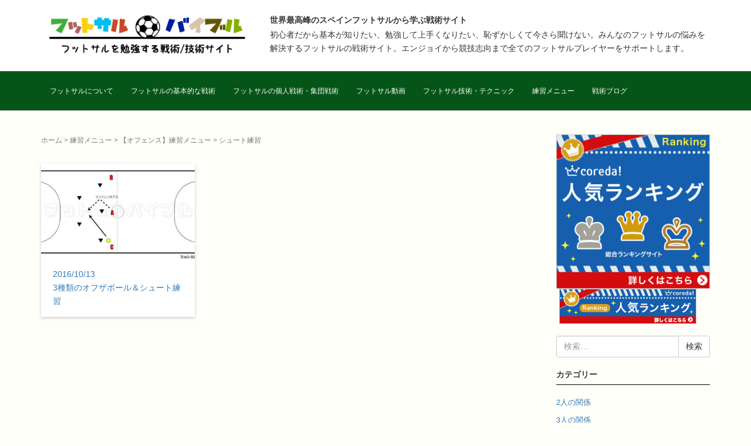

--- FILE ---
content_type: text/html; charset=UTF-8
request_url: https://futsal-bible.xyz/category/training-menu/offence-tr/shoot-tr
body_size: 14141
content:
<!DOCTYPE html>
<html lang="ja">
<head prefix="og: http://ogp.me/ns# fb: http://ogp.me/ns/fb# website: http://ogp.me/ns/website#">
<meta property="og:title" content="フットサルバイブル" />
<meta property="og:type" content="article" />
<meta property="og:url" content="http://futsal-bible.xyz/" />
<meta property="og:image" content="画像のURL" />
<meta property="og:site_name"  content="フットサルバイブル" />
<meta property="og:description" content="スペインフットサルから学ぶフットサル技術戦術サイトです。" />
<meta property="fb:app_id" content="240464019330954" />
<meta name="twitter:card" content="summary" />
<meta name="twitter:site" content="@futsal-bible" />

	<meta charset="UTF-8">
<title>
シュート練習 ｜ フットサルバイブル｜スペインから学ぶフットサルの戦術サイト
</title>

	<meta name="viewport" content="width=device-width, initial-scale=1.0, maximum-scale=1.0, user-scalable=0" />
	<link rel="pingback" href="https://futsal-bible.xyz/xmlrpc.php" />
	<!--[if lt IE 9]>
	<script src="https://futsal-bible.xyz/wp-content/themes/habakiri/js/html5shiv.min.js"></script>
	<![endif]-->
<script src="//ajax.googleapis.com/ajax/libs/jquery/1.11.0/jquery.min.js"></script>
<script src="https://futsal-bible.xyz/wp-content/themes/habakiri/js/tile.js"></script>
<script src="https://futsal-bible.xyz/wp-content/themes/habakiri/js/tile2.js"></script>
<script src="https://futsal-bible.xyz/wp-content/themes/habakiri/js/tile3.js"></script>


   <script async src="//pagead2.googlesyndication.com/pagead/js/adsbygoogle.js"></script>
<script>
  (adsbygoogle = window.adsbygoogle || []).push({
    google_ad_client: "ca-pub-1167532750814334",
    enable_page_level_ads: true
  });
</script>





 
	<title>シュート練習 &#8211; フットサルバイブル｜スペインから学ぶフットサルの戦術サイト</title>
<meta name='robots' content='max-image-preview:large' />
<link rel='dns-prefetch' href='//www.googletagmanager.com' />
<link rel='dns-prefetch' href='//stats.wp.com' />
<link rel='dns-prefetch' href='//v0.wordpress.com' />
<link rel="alternate" type="application/rss+xml" title="フットサルバイブル｜スペインから学ぶフットサルの戦術サイト &raquo; フィード" href="https://futsal-bible.xyz/feed" />
<link rel="alternate" type="application/rss+xml" title="フットサルバイブル｜スペインから学ぶフットサルの戦術サイト &raquo; コメントフィード" href="https://futsal-bible.xyz/comments/feed" />
<link rel="alternate" type="application/rss+xml" title="フットサルバイブル｜スペインから学ぶフットサルの戦術サイト &raquo; シュート練習 カテゴリーのフィード" href="https://futsal-bible.xyz/category/training-menu/offence-tr/shoot-tr/feed" />
<style id='wp-img-auto-sizes-contain-inline-css' type='text/css'>
img:is([sizes=auto i],[sizes^="auto," i]){contain-intrinsic-size:3000px 1500px}
/*# sourceURL=wp-img-auto-sizes-contain-inline-css */
</style>
<style id='wp-emoji-styles-inline-css' type='text/css'>

	img.wp-smiley, img.emoji {
		display: inline !important;
		border: none !important;
		box-shadow: none !important;
		height: 1em !important;
		width: 1em !important;
		margin: 0 0.07em !important;
		vertical-align: -0.1em !important;
		background: none !important;
		padding: 0 !important;
	}
/*# sourceURL=wp-emoji-styles-inline-css */
</style>
<style id='wp-block-library-inline-css' type='text/css'>
:root{--wp-block-synced-color:#7a00df;--wp-block-synced-color--rgb:122,0,223;--wp-bound-block-color:var(--wp-block-synced-color);--wp-editor-canvas-background:#ddd;--wp-admin-theme-color:#007cba;--wp-admin-theme-color--rgb:0,124,186;--wp-admin-theme-color-darker-10:#006ba1;--wp-admin-theme-color-darker-10--rgb:0,107,160.5;--wp-admin-theme-color-darker-20:#005a87;--wp-admin-theme-color-darker-20--rgb:0,90,135;--wp-admin-border-width-focus:2px}@media (min-resolution:192dpi){:root{--wp-admin-border-width-focus:1.5px}}.wp-element-button{cursor:pointer}:root .has-very-light-gray-background-color{background-color:#eee}:root .has-very-dark-gray-background-color{background-color:#313131}:root .has-very-light-gray-color{color:#eee}:root .has-very-dark-gray-color{color:#313131}:root .has-vivid-green-cyan-to-vivid-cyan-blue-gradient-background{background:linear-gradient(135deg,#00d084,#0693e3)}:root .has-purple-crush-gradient-background{background:linear-gradient(135deg,#34e2e4,#4721fb 50%,#ab1dfe)}:root .has-hazy-dawn-gradient-background{background:linear-gradient(135deg,#faaca8,#dad0ec)}:root .has-subdued-olive-gradient-background{background:linear-gradient(135deg,#fafae1,#67a671)}:root .has-atomic-cream-gradient-background{background:linear-gradient(135deg,#fdd79a,#004a59)}:root .has-nightshade-gradient-background{background:linear-gradient(135deg,#330968,#31cdcf)}:root .has-midnight-gradient-background{background:linear-gradient(135deg,#020381,#2874fc)}:root{--wp--preset--font-size--normal:16px;--wp--preset--font-size--huge:42px}.has-regular-font-size{font-size:1em}.has-larger-font-size{font-size:2.625em}.has-normal-font-size{font-size:var(--wp--preset--font-size--normal)}.has-huge-font-size{font-size:var(--wp--preset--font-size--huge)}.has-text-align-center{text-align:center}.has-text-align-left{text-align:left}.has-text-align-right{text-align:right}.has-fit-text{white-space:nowrap!important}#end-resizable-editor-section{display:none}.aligncenter{clear:both}.items-justified-left{justify-content:flex-start}.items-justified-center{justify-content:center}.items-justified-right{justify-content:flex-end}.items-justified-space-between{justify-content:space-between}.screen-reader-text{border:0;clip-path:inset(50%);height:1px;margin:-1px;overflow:hidden;padding:0;position:absolute;width:1px;word-wrap:normal!important}.screen-reader-text:focus{background-color:#ddd;clip-path:none;color:#444;display:block;font-size:1em;height:auto;left:5px;line-height:normal;padding:15px 23px 14px;text-decoration:none;top:5px;width:auto;z-index:100000}html :where(.has-border-color){border-style:solid}html :where([style*=border-top-color]){border-top-style:solid}html :where([style*=border-right-color]){border-right-style:solid}html :where([style*=border-bottom-color]){border-bottom-style:solid}html :where([style*=border-left-color]){border-left-style:solid}html :where([style*=border-width]){border-style:solid}html :where([style*=border-top-width]){border-top-style:solid}html :where([style*=border-right-width]){border-right-style:solid}html :where([style*=border-bottom-width]){border-bottom-style:solid}html :where([style*=border-left-width]){border-left-style:solid}html :where(img[class*=wp-image-]){height:auto;max-width:100%}:where(figure){margin:0 0 1em}html :where(.is-position-sticky){--wp-admin--admin-bar--position-offset:var(--wp-admin--admin-bar--height,0px)}@media screen and (max-width:600px){html :where(.is-position-sticky){--wp-admin--admin-bar--position-offset:0px}}

/*# sourceURL=wp-block-library-inline-css */
</style><style id='global-styles-inline-css' type='text/css'>
:root{--wp--preset--aspect-ratio--square: 1;--wp--preset--aspect-ratio--4-3: 4/3;--wp--preset--aspect-ratio--3-4: 3/4;--wp--preset--aspect-ratio--3-2: 3/2;--wp--preset--aspect-ratio--2-3: 2/3;--wp--preset--aspect-ratio--16-9: 16/9;--wp--preset--aspect-ratio--9-16: 9/16;--wp--preset--color--black: #000000;--wp--preset--color--cyan-bluish-gray: #abb8c3;--wp--preset--color--white: #ffffff;--wp--preset--color--pale-pink: #f78da7;--wp--preset--color--vivid-red: #cf2e2e;--wp--preset--color--luminous-vivid-orange: #ff6900;--wp--preset--color--luminous-vivid-amber: #fcb900;--wp--preset--color--light-green-cyan: #7bdcb5;--wp--preset--color--vivid-green-cyan: #00d084;--wp--preset--color--pale-cyan-blue: #8ed1fc;--wp--preset--color--vivid-cyan-blue: #0693e3;--wp--preset--color--vivid-purple: #9b51e0;--wp--preset--gradient--vivid-cyan-blue-to-vivid-purple: linear-gradient(135deg,rgb(6,147,227) 0%,rgb(155,81,224) 100%);--wp--preset--gradient--light-green-cyan-to-vivid-green-cyan: linear-gradient(135deg,rgb(122,220,180) 0%,rgb(0,208,130) 100%);--wp--preset--gradient--luminous-vivid-amber-to-luminous-vivid-orange: linear-gradient(135deg,rgb(252,185,0) 0%,rgb(255,105,0) 100%);--wp--preset--gradient--luminous-vivid-orange-to-vivid-red: linear-gradient(135deg,rgb(255,105,0) 0%,rgb(207,46,46) 100%);--wp--preset--gradient--very-light-gray-to-cyan-bluish-gray: linear-gradient(135deg,rgb(238,238,238) 0%,rgb(169,184,195) 100%);--wp--preset--gradient--cool-to-warm-spectrum: linear-gradient(135deg,rgb(74,234,220) 0%,rgb(151,120,209) 20%,rgb(207,42,186) 40%,rgb(238,44,130) 60%,rgb(251,105,98) 80%,rgb(254,248,76) 100%);--wp--preset--gradient--blush-light-purple: linear-gradient(135deg,rgb(255,206,236) 0%,rgb(152,150,240) 100%);--wp--preset--gradient--blush-bordeaux: linear-gradient(135deg,rgb(254,205,165) 0%,rgb(254,45,45) 50%,rgb(107,0,62) 100%);--wp--preset--gradient--luminous-dusk: linear-gradient(135deg,rgb(255,203,112) 0%,rgb(199,81,192) 50%,rgb(65,88,208) 100%);--wp--preset--gradient--pale-ocean: linear-gradient(135deg,rgb(255,245,203) 0%,rgb(182,227,212) 50%,rgb(51,167,181) 100%);--wp--preset--gradient--electric-grass: linear-gradient(135deg,rgb(202,248,128) 0%,rgb(113,206,126) 100%);--wp--preset--gradient--midnight: linear-gradient(135deg,rgb(2,3,129) 0%,rgb(40,116,252) 100%);--wp--preset--font-size--small: 13px;--wp--preset--font-size--medium: 20px;--wp--preset--font-size--large: 36px;--wp--preset--font-size--x-large: 42px;--wp--preset--spacing--20: 0.44rem;--wp--preset--spacing--30: 0.67rem;--wp--preset--spacing--40: 1rem;--wp--preset--spacing--50: 1.5rem;--wp--preset--spacing--60: 2.25rem;--wp--preset--spacing--70: 3.38rem;--wp--preset--spacing--80: 5.06rem;--wp--preset--shadow--natural: 6px 6px 9px rgba(0, 0, 0, 0.2);--wp--preset--shadow--deep: 12px 12px 50px rgba(0, 0, 0, 0.4);--wp--preset--shadow--sharp: 6px 6px 0px rgba(0, 0, 0, 0.2);--wp--preset--shadow--outlined: 6px 6px 0px -3px rgb(255, 255, 255), 6px 6px rgb(0, 0, 0);--wp--preset--shadow--crisp: 6px 6px 0px rgb(0, 0, 0);}:where(.is-layout-flex){gap: 0.5em;}:where(.is-layout-grid){gap: 0.5em;}body .is-layout-flex{display: flex;}.is-layout-flex{flex-wrap: wrap;align-items: center;}.is-layout-flex > :is(*, div){margin: 0;}body .is-layout-grid{display: grid;}.is-layout-grid > :is(*, div){margin: 0;}:where(.wp-block-columns.is-layout-flex){gap: 2em;}:where(.wp-block-columns.is-layout-grid){gap: 2em;}:where(.wp-block-post-template.is-layout-flex){gap: 1.25em;}:where(.wp-block-post-template.is-layout-grid){gap: 1.25em;}.has-black-color{color: var(--wp--preset--color--black) !important;}.has-cyan-bluish-gray-color{color: var(--wp--preset--color--cyan-bluish-gray) !important;}.has-white-color{color: var(--wp--preset--color--white) !important;}.has-pale-pink-color{color: var(--wp--preset--color--pale-pink) !important;}.has-vivid-red-color{color: var(--wp--preset--color--vivid-red) !important;}.has-luminous-vivid-orange-color{color: var(--wp--preset--color--luminous-vivid-orange) !important;}.has-luminous-vivid-amber-color{color: var(--wp--preset--color--luminous-vivid-amber) !important;}.has-light-green-cyan-color{color: var(--wp--preset--color--light-green-cyan) !important;}.has-vivid-green-cyan-color{color: var(--wp--preset--color--vivid-green-cyan) !important;}.has-pale-cyan-blue-color{color: var(--wp--preset--color--pale-cyan-blue) !important;}.has-vivid-cyan-blue-color{color: var(--wp--preset--color--vivid-cyan-blue) !important;}.has-vivid-purple-color{color: var(--wp--preset--color--vivid-purple) !important;}.has-black-background-color{background-color: var(--wp--preset--color--black) !important;}.has-cyan-bluish-gray-background-color{background-color: var(--wp--preset--color--cyan-bluish-gray) !important;}.has-white-background-color{background-color: var(--wp--preset--color--white) !important;}.has-pale-pink-background-color{background-color: var(--wp--preset--color--pale-pink) !important;}.has-vivid-red-background-color{background-color: var(--wp--preset--color--vivid-red) !important;}.has-luminous-vivid-orange-background-color{background-color: var(--wp--preset--color--luminous-vivid-orange) !important;}.has-luminous-vivid-amber-background-color{background-color: var(--wp--preset--color--luminous-vivid-amber) !important;}.has-light-green-cyan-background-color{background-color: var(--wp--preset--color--light-green-cyan) !important;}.has-vivid-green-cyan-background-color{background-color: var(--wp--preset--color--vivid-green-cyan) !important;}.has-pale-cyan-blue-background-color{background-color: var(--wp--preset--color--pale-cyan-blue) !important;}.has-vivid-cyan-blue-background-color{background-color: var(--wp--preset--color--vivid-cyan-blue) !important;}.has-vivid-purple-background-color{background-color: var(--wp--preset--color--vivid-purple) !important;}.has-black-border-color{border-color: var(--wp--preset--color--black) !important;}.has-cyan-bluish-gray-border-color{border-color: var(--wp--preset--color--cyan-bluish-gray) !important;}.has-white-border-color{border-color: var(--wp--preset--color--white) !important;}.has-pale-pink-border-color{border-color: var(--wp--preset--color--pale-pink) !important;}.has-vivid-red-border-color{border-color: var(--wp--preset--color--vivid-red) !important;}.has-luminous-vivid-orange-border-color{border-color: var(--wp--preset--color--luminous-vivid-orange) !important;}.has-luminous-vivid-amber-border-color{border-color: var(--wp--preset--color--luminous-vivid-amber) !important;}.has-light-green-cyan-border-color{border-color: var(--wp--preset--color--light-green-cyan) !important;}.has-vivid-green-cyan-border-color{border-color: var(--wp--preset--color--vivid-green-cyan) !important;}.has-pale-cyan-blue-border-color{border-color: var(--wp--preset--color--pale-cyan-blue) !important;}.has-vivid-cyan-blue-border-color{border-color: var(--wp--preset--color--vivid-cyan-blue) !important;}.has-vivid-purple-border-color{border-color: var(--wp--preset--color--vivid-purple) !important;}.has-vivid-cyan-blue-to-vivid-purple-gradient-background{background: var(--wp--preset--gradient--vivid-cyan-blue-to-vivid-purple) !important;}.has-light-green-cyan-to-vivid-green-cyan-gradient-background{background: var(--wp--preset--gradient--light-green-cyan-to-vivid-green-cyan) !important;}.has-luminous-vivid-amber-to-luminous-vivid-orange-gradient-background{background: var(--wp--preset--gradient--luminous-vivid-amber-to-luminous-vivid-orange) !important;}.has-luminous-vivid-orange-to-vivid-red-gradient-background{background: var(--wp--preset--gradient--luminous-vivid-orange-to-vivid-red) !important;}.has-very-light-gray-to-cyan-bluish-gray-gradient-background{background: var(--wp--preset--gradient--very-light-gray-to-cyan-bluish-gray) !important;}.has-cool-to-warm-spectrum-gradient-background{background: var(--wp--preset--gradient--cool-to-warm-spectrum) !important;}.has-blush-light-purple-gradient-background{background: var(--wp--preset--gradient--blush-light-purple) !important;}.has-blush-bordeaux-gradient-background{background: var(--wp--preset--gradient--blush-bordeaux) !important;}.has-luminous-dusk-gradient-background{background: var(--wp--preset--gradient--luminous-dusk) !important;}.has-pale-ocean-gradient-background{background: var(--wp--preset--gradient--pale-ocean) !important;}.has-electric-grass-gradient-background{background: var(--wp--preset--gradient--electric-grass) !important;}.has-midnight-gradient-background{background: var(--wp--preset--gradient--midnight) !important;}.has-small-font-size{font-size: var(--wp--preset--font-size--small) !important;}.has-medium-font-size{font-size: var(--wp--preset--font-size--medium) !important;}.has-large-font-size{font-size: var(--wp--preset--font-size--large) !important;}.has-x-large-font-size{font-size: var(--wp--preset--font-size--x-large) !important;}
/*# sourceURL=global-styles-inline-css */
</style>

<style id='classic-theme-styles-inline-css' type='text/css'>
/*! This file is auto-generated */
.wp-block-button__link{color:#fff;background-color:#32373c;border-radius:9999px;box-shadow:none;text-decoration:none;padding:calc(.667em + 2px) calc(1.333em + 2px);font-size:1.125em}.wp-block-file__button{background:#32373c;color:#fff;text-decoration:none}
/*# sourceURL=/wp-includes/css/classic-themes.min.css */
</style>
<link rel='stylesheet' id='contact-form-7-css' href='https://futsal-bible.xyz/wp-content/plugins/contact-form-7/includes/css/styles.css?ver=6.1.4' type='text/css' media='all' />
<link rel='stylesheet' id='habakiri-assets-css' href='https://futsal-bible.xyz/wp-content/themes/habakiri/css/assets.min.css?ver=1.0.0' type='text/css' media='all' />
<link rel='stylesheet' id='habakiri-css' href='https://futsal-bible.xyz/wp-content/themes/habakiri/style.min.css?ver=1.0.0' type='text/css' media='all' />
<link rel='stylesheet' id='futsal-bible-css' href='https://futsal-bible.xyz/wp-content/themes/futsal-bible/style.css?ver=1.0.0' type='text/css' media='all' />
<script type="text/javascript" src="https://futsal-bible.xyz/wp-includes/js/jquery/jquery.min.js?ver=3.7.1" id="jquery-core-js"></script>
<script type="text/javascript" src="https://futsal-bible.xyz/wp-includes/js/jquery/jquery-migrate.min.js?ver=3.4.1" id="jquery-migrate-js"></script>

<!-- Site Kit によって追加された Google タグ（gtag.js）スニペット -->

<!-- Google アナリティクス スニペット (Site Kit が追加) -->
<script type="text/javascript" src="https://www.googletagmanager.com/gtag/js?id=GT-5TWN8922" id="google_gtagjs-js" async></script>
<script type="text/javascript" id="google_gtagjs-js-after">
/* <![CDATA[ */
window.dataLayer = window.dataLayer || [];function gtag(){dataLayer.push(arguments);}
gtag("set","linker",{"domains":["futsal-bible.xyz"]});
gtag("js", new Date());
gtag("set", "developer_id.dZTNiMT", true);
gtag("config", "GT-5TWN8922");
 window._googlesitekit = window._googlesitekit || {}; window._googlesitekit.throttledEvents = []; window._googlesitekit.gtagEvent = (name, data) => { var key = JSON.stringify( { name, data } ); if ( !! window._googlesitekit.throttledEvents[ key ] ) { return; } window._googlesitekit.throttledEvents[ key ] = true; setTimeout( () => { delete window._googlesitekit.throttledEvents[ key ]; }, 5 ); gtag( "event", name, { ...data, event_source: "site-kit" } ); } 
//# sourceURL=google_gtagjs-js-after
/* ]]> */
</script>

<!-- Site Kit によって追加された終了 Google タグ（gtag.js）スニペット -->
<link rel="https://api.w.org/" href="https://futsal-bible.xyz/wp-json/" /><link rel="alternate" title="JSON" type="application/json" href="https://futsal-bible.xyz/wp-json/wp/v2/categories/101" /><link rel="EditURI" type="application/rsd+xml" title="RSD" href="https://futsal-bible.xyz/xmlrpc.php?rsd" />
<meta name="generator" content="WordPress 6.9" />
<meta name="generator" content="Site Kit by Google 1.147.0" />	<style>img#wpstats{display:none}</style>
		
<!-- BEGIN: WP Social Bookmarking Light HEAD --><script>
    (function (d, s, id) {
        var js, fjs = d.getElementsByTagName(s)[0];
        if (d.getElementById(id)) return;
        js = d.createElement(s);
        js.id = id;
        js.src = "//connect.facebook.net/en_US/sdk.js#xfbml=1&version=v2.7";
        fjs.parentNode.insertBefore(js, fjs);
    }(document, 'script', 'facebook-jssdk'));
</script>
<style type="text/css">.wp_social_bookmarking_light {
    border: 0 !important;
    padding: 10px 0 20px 0 !important;
margin-top: 40px !important;
margin-right: 0px !important;
margin-bottom: 0px !important;
margin-left: 0px !important;
}
.wp_social_bookmarking_light div{
    float: left !important;
    border: 0 !important;
    padding: 0 !important;
    margin: 0 5px 0px 0 !important;
    min-height: 30px !important;
    line-height: 18px !important;
    text-indent: 0 !important;
}
.wp_social_bookmarking_light img{
    border: 0 !important;
    padding: 0;
    margin: 0;
    vertical-align: top !important;
}
.wp_social_bookmarking_light_clear{
    clear: both !important;
}
#fb-root{
    display: none;
}
.wsbl_twitter{
    width: 100px;
}
.wsbl_facebook_like iframe{
    max-width: none !important;
}
.wsbl_pinterest a{
    border: 0px !important;
}
</style>
<!-- END: WP Social Bookmarking Light HEAD -->

<!-- Jetpack Open Graph Tags -->
<meta property="og:type" content="website" />
<meta property="og:title" content="シュート練習 &#8211; フットサルバイブル｜スペインから学ぶフットサルの戦術サイト" />
<meta property="og:url" content="https://futsal-bible.xyz/category/training-menu/offence-tr/shoot-tr" />
<meta property="og:site_name" content="フットサルバイブル｜スペインから学ぶフットサルの戦術サイト" />
<meta property="og:image" content="https://s0.wp.com/i/blank.jpg" />
<meta property="og:image:width" content="200" />
<meta property="og:image:height" content="200" />
<meta property="og:image:alt" content="" />
<meta property="og:locale" content="ja_JP" />

<!-- End Jetpack Open Graph Tags -->
<style>a{color:#337ab7}a:focus,a:active,a:hover{color:#23527c}.site-branding a{color:#000}.responsive-nav a{color:#000;font-size:12px}.responsive-nav a small{color:#777;font-size:10px}.responsive-nav a:hover small,.responsive-nav a:active small,.responsive-nav .current-menu-item small,.responsive-nav .current-menu-ancestor small,.responsive-nav .current-menu-parent small,.responsive-nav .current_page_item small,.responsive-nav .current_page_parent small{color:#777}.responsive-nav .menu>.menu-item>a,.header--transparency.header--fixed--is_scrolled .responsive-nav .menu>.menu-item>a{background-color:transparent;padding:23px 15px}.responsive-nav .menu>.menu-item>a:hover,.responsive-nav .menu>.menu-item>a:active,.responsive-nav .menu>.current-menu-item>a,.responsive-nav .menu>.current-menu-ancestor>a,.responsive-nav .menu>.current-menu-parent>a,.responsive-nav .menu>.current_page_item>a,.responsive-nav .menu>.current_page_parent>a,.header--transparency.header--fixed--is_scrolled .responsive-nav .menu>.menu-item>a:hover,.header--transparency.header--fixed--is_scrolled .responsive-nav .menu>.menu-item>a:active,.header--transparency.header--fixed--is_scrolled .responsive-nav .menu>.current-menu-item>a,.header--transparency.header--fixed--is_scrolled .responsive-nav .menu>.current-menu-ancestor>a,.header--transparency.header--fixed--is_scrolled .responsive-nav .menu>.current-menu-parent>a,.header--transparency.header--fixed--is_scrolled .responsive-nav .menu>.current_page_item>a,.header--transparency.header--fixed--is_scrolled .responsive-nav .menu>.current_page_parent>a{background-color:transparent;color:#337ab7}.responsive-nav .sub-menu a{background-color:#000;color:#777}.responsive-nav .sub-menu a:hover,.responsive-nav .sub-menu a:active,.responsive-nav .sub-menu .current-menu-item a,.responsive-nav .sub-menu .current-menu-ancestor a,.responsive-nav .sub-menu .current-menu-parent a,.responsive-nav .sub-menu .current_page_item a,.responsive-nav .sub-menu .current_page_parent a{background-color:#191919;color:#337ab7}.off-canvas-nav{font-size:12px}.responsive-nav,.header--transparency.header--fixed--is_scrolled .responsive-nav{background-color:transparent}#responsive-btn{background-color:transparent;border-color:#eee;color:#000}#responsive-btn:hover{background-color:#f5f5f5;border-color:#eee;color:#000}.habakiri-slider__transparent-layer{background-color:rgba( 0,0,0, 0.1 )}.page-header{background-color:#222;color:#fff}.pagination>li>a{color:#337ab7}.pagination>li>span{background-color:#337ab7;border-color:#337ab7}.pagination>li>a:focus,.pagination>li>a:hover,.pagination>li>span:focus,.pagination>li>span:hover{color:#23527c}.header{background-color:#fff}.header--transparency.header--fixed--is_scrolled{background-color:#fff !important}.footer{background-color:#111113}.footer-widget-area a{color:#777}.footer-widget-area,.footer-widget-area .widget_calendar #wp-calendar caption{color:#555}.footer-widget-area .widget_calendar #wp-calendar,.footer-widget-area .widget_calendar #wp-calendar *{border-color:#555}@media(min-width:992px){.responsive-nav{display:block}.off-canvas-nav,#responsive-btn{display:none !important}.header--2row{padding-bottom:0}.header--2row .header__col,.header--center .header__col{display:block}.header--2row .responsive-nav,.header--center .responsive-nav{margin-right:-1000px;margin-left:-1000px;padding-right:1000px;padding-left:1000px}.header--2row .site-branding,.header--center .site-branding{padding-bottom:0}.header--center .site-branding{text-align:center}}</style></head>
<body class="archive category category-shoot-tr category-101 wp-theme-habakiri wp-child-theme-futsal-bible">
<div id="container">
		<header id="header" class="header header--default ">

<div class="container-fluid header-bgcolor">
		<div class="container">
			<div class="row header-wrap">
            
				<div class="col-xs-9 col-md-4 col-lg-4 col-xs-12 header-logo">
<a href="https://futsal-bible.xyz"><img src="https://futsal-bible.xyz/wp-content/themes/futsal-bible/images/logo/logo.png" class="img-responsive" alt="フットサルの戦術のことならフットサルバイブル" ></a>
				<!-- end .header-logo --></div>
                
            <div class="col-xs-12 col-md-8 col-lg-8 header-prbox">
            <h1>世界最高峰のスペインフットサルから学ぶ戦術サイト</h1>
            <p>初心者だから基本が知りたい、勉強して上手くなりたい、恥ずかしくて今さら聞けない。みんなのフットサルの悩みを解決するフットサルの戦術サイト。エンジョイから競技志向まで全てのフットサルプレイヤーをサポートします。</p>
            
            
            </div>
            
                
<!-- end .row .header-wrap--></div>
<!-- end .container --></div>
<!-- end .container-fluid --></div>




<div class="container-fluid navigation-line">      
        <div class="container groval-nav-wrap">
<div id="responsive-btn"></div>
				
<nav class="global-nav js-responsive-nav nav--hide" role="navigation">
	<div class="menu-gnavi-container"><ul id="menu-gnavi" class="menu"><li id="menu-item-42" class="menu-item menu-item-type-taxonomy menu-item-object-category menu-item-has-children menu-item-42"><a href="https://futsal-bible.xyz/category/about-futsal">フットサルについて</a>
<ul class="sub-menu">
	<li id="menu-item-76" class="menu-item menu-item-type-post_type menu-item-object-post menu-item-has-children menu-item-76"><a href="https://futsal-bible.xyz/about-futsal/futsal-rule">フットサルのルールについて</a>
	<ul class="sub-menu">
		<li id="menu-item-75" class="menu-item menu-item-type-post_type menu-item-object-post menu-item-75"><a href="https://futsal-bible.xyz/about-futsal/futsal-international-rule">フットサル　国際ルール全文</a></li>
	</ul>
</li>
	<li id="menu-item-74" class="menu-item menu-item-type-post_type menu-item-object-post menu-item-74"><a href="https://futsal-bible.xyz/about-futsal/futsal-soccer">フットサルとサッカーの違い</a></li>
	<li id="menu-item-64" class="menu-item menu-item-type-post_type menu-item-object-post menu-item-64"><a href="https://futsal-bible.xyz/about-futsal/futsal-court">フットサルコートについて</a></li>
	<li id="menu-item-65" class="menu-item menu-item-type-post_type menu-item-object-post menu-item-65"><a href="https://futsal-bible.xyz/about-futsal/futsal-goods">フットサルの道具について</a></li>
	<li id="menu-item-63" class="menu-item menu-item-type-post_type menu-item-object-post menu-item-63"><a href="https://futsal-bible.xyz/about-futsal/oneday-match">フットサルの大会(ワンデー)について</a></li>
	<li id="menu-item-73" class="menu-item menu-item-type-post_type menu-item-object-post menu-item-73"><a href="https://futsal-bible.xyz/about-futsal/easy-futsal-rule">知っておきたいワンデイ大会の為のフットサルルール（簡易版）</a></li>
</ul>
</li>
<li id="menu-item-399" class="menu-item menu-item-type-taxonomy menu-item-object-category menu-item-has-children menu-item-399"><a href="https://futsal-bible.xyz/category/futsal-basic-tactics">フットサルの基本的な戦術</a>
<ul class="sub-menu">
	<li id="menu-item-69" class="menu-item menu-item-type-post_type menu-item-object-post menu-item-69"><a href="https://futsal-bible.xyz/about-futsal/futsal-position">フットサルのポジションについて</a></li>
	<li id="menu-item-45" class="menu-item menu-item-type-taxonomy menu-item-object-category menu-item-45"><a href="https://futsal-bible.xyz/category/futsal-basic-tactics">フットサルの基本的な戦術</a></li>
	<li id="menu-item-68" class="menu-item menu-item-type-post_type menu-item-object-post menu-item-68"><a href="https://futsal-bible.xyz/futsal-basic-tactics/futsal-offence">フットサルのオフェンスの基本</a></li>
	<li id="menu-item-67" class="menu-item menu-item-type-post_type menu-item-object-post menu-item-67"><a href="https://futsal-bible.xyz/futsal-basic-tactics/futsal-diffence">フットサルのディフェンスの基本1</a></li>
	<li id="menu-item-66" class="menu-item menu-item-type-post_type menu-item-object-post menu-item-66"><a href="https://futsal-bible.xyz/futsal-basic-tactics/futsal-diffence2">フットサルのディフェンスの基本2</a></li>
</ul>
</li>
<li id="menu-item-401" class="menu-item menu-item-type-taxonomy menu-item-object-category menu-item-has-children menu-item-401"><a href="https://futsal-bible.xyz/category/futsal-tactics">フットサルの個人戦術・集団戦術</a>
<ul class="sub-menu">
	<li id="menu-item-140" class="menu-item menu-item-type-taxonomy menu-item-object-category menu-item-140"><a href="https://futsal-bible.xyz/category/presonal-tactics">フットサルの戦術（個人戦術）</a></li>
	<li id="menu-item-141" class="menu-item menu-item-type-taxonomy menu-item-object-category menu-item-141"><a href="https://futsal-bible.xyz/category/group-tactics">フットサルの戦術（集団戦術）</a></li>
	<li id="menu-item-70" class="menu-item menu-item-type-post_type menu-item-object-post menu-item-70"><a href="https://futsal-bible.xyz/futsal-tactics/powerplay">パワープレー</a></li>
	<li id="menu-item-419" class="menu-item menu-item-type-taxonomy menu-item-object-category menu-item-419"><a href="https://futsal-bible.xyz/category/sineplay">サインプレー</a></li>
</ul>
</li>
<li id="menu-item-46" class="menu-item menu-item-type-taxonomy menu-item-object-category menu-item-46"><a href="https://futsal-bible.xyz/category/futsal-movie">フットサル動画</a></li>
<li id="menu-item-47" class="menu-item menu-item-type-taxonomy menu-item-object-category menu-item-47"><a href="https://futsal-bible.xyz/category/futsal-technical">フットサル技術・テクニック</a></li>
<li id="menu-item-430" class="menu-item menu-item-type-taxonomy menu-item-object-category current-category-ancestor menu-item-430"><a href="https://futsal-bible.xyz/category/training-menu">練習メニュー</a></li>
<li id="menu-item-134" class="menu-item menu-item-type-taxonomy menu-item-object-category menu-item-134"><a href="https://futsal-bible.xyz/category/blog">戦術ブログ</a></li>
</ul></div><!-- end .global-nav --></nav>
<!-- end .container --></div>
                
        <!-- end .container-fluid --></div>
	<!-- end #header --></header>
	<div id="contents">


<div class="sub-page-contents">


<div class="container">
	<div class="row">
		<div class="col-md-9">
			<main id="main" role="main">

				<div class="breadcrumbs"><a href="https://futsal-bible.xyz/">ホーム</a> &gt; <a href="https://futsal-bible.xyz/category/training-menu">練習メニュー</a> &gt; <a href="https://futsal-bible.xyz/category/training-menu/offence-tr">【オフェンス】練習メニュー</a> &gt; <strong>シュート練習</strong></div>
<div class="row">

               
    
    
<div class="col-xs-6 col-sm-6 col-md-4 col-lg-4 box-item">

<div class="card">

<div class="card-img">
<a href="https://futsal-bible.xyz/training-menu/0002">
<img width="400" height="250" src="https://futsal-bible.xyz/wp-content/uploads/2016/10/trfdakjkaf03-400x250.jpg" class="attachment-thumbnail size-thumbnail wp-post-image" alt="" decoding="async" fetchpriority="high" /></a>
</div>

  <div class="card-content">
  <div class="card-date"><a href="https://futsal-bible.xyz/training-menu/0002">2016/10/13</a></div>
  <div class="card-title"><a href="https://futsal-bible.xyz/training-menu/0002">3種類のオフザボール＆シュート練習</a></div>
  </div>

</div>
</div>






    
    
</div> <!--   row   -->



<div class="category-bottom-box">

<div class="adsence-under_entry"><script async src="//pagead2.googlesyndication.com/pagead/js/adsbygoogle.js"></script>
<!-- Futsal-bible　コンテンツ下 -->
<ins class="adsbygoogle"
     style="display:inline-block;width:728px;height:90px"
     data-ad-client="ca-pub-1167532750814334"
     data-ad-slot="0216809673"></ins>
<script>
(adsbygoogle = window.adsbygoogle || []).push({});
</script></div>

			
</div>                
                
			<!-- end #main --></main>
		<!-- end .col-md-9 --></div>
		<div class="col-md-3">
			<aside id="sub">
	<div class="sidebar"><div id="text-3" class="widget sidebar-widget widget_text">			<div class="textwidget"><a href="https://px.a8.net/svt/ejp?a8mat=2NV446+2BY85U+IZW+HY069" target="_blank">
<img border="0" width="300" height="85" alt="" src="https://www27.a8.net/svt/bgt?aid=161015190141&wid=005&eno=01&mid=s00000002462003014000&mc=1"></a>
<img border="0" width="1" height="1" src="https://www18.a8.net/0.gif?a8mat=2NV446+2BY85U+IZW+HY069" alt="">


<a href="https://px.a8.net/svt/ejp?a8mat=2NV446+2BCSK2+14I2+5YZ75" target="_blank">
<img border="0" width="234" height="60" alt="" src="https://www23.a8.net/svt/bgt?aid=161015190140&wid=005&eno=01&mid=s00000005249001003000&mc=1"></a>
<img border="0" width="1" height="1" src="https://www10.a8.net/0.gif?a8mat=2NV446+2BCSK2+14I2+5YZ75" alt=""></div>
		</div><div id="search-2" class="widget sidebar-widget widget_search">

	<form role="search" method="get" class="search-form" action="https://futsal-bible.xyz/">
		<label class="screen-reader-text" for="s">検索:</label>
		<div class="input-group">
			<input type="search" class="form-control" placeholder="検索&hellip;" value="" name="s" title="検索:" />
			<span class="input-group-btn">
				<input type="submit" class="btn btn-default" value="検索" />
			</span>
		</div>
	</form>
</div><div id="categories-2" class="widget sidebar-widget widget_categories"><h2 class="sidebar-widget__title h4">カテゴリー</h2>

			<ul>
					<li class="cat-item cat-item-77"><a href="https://futsal-bible.xyz/category/group-tactics/comb">2人の関係</a>
</li>
	<li class="cat-item cat-item-89"><a href="https://futsal-bible.xyz/category/group-tactics/torio">3人の関係</a>
</li>
	<li class="cat-item cat-item-105"><a href="https://futsal-bible.xyz/category/training-menu/gk%e3%83%88%e3%83%ac%e3%83%bc%e3%83%8b%e3%83%b3%e3%82%b0">GKトレーニング</a>
</li>
	<li class="cat-item cat-item-99 current-cat-parent current-cat-ancestor"><a href="https://futsal-bible.xyz/category/training-menu/offence-tr">【オフェンス】練習メニュー</a>
</li>
	<li class="cat-item cat-item-104"><a href="https://futsal-bible.xyz/category/training-menu/%e3%82%a6%e3%82%a9%e3%83%bc%e3%83%9f%e3%83%b3%e3%82%b0%e3%82%a2%e3%83%83%e3%83%97">ウォーミングアップ</a>
</li>
	<li class="cat-item cat-item-101 current-cat"><a aria-current="page" href="https://futsal-bible.xyz/category/training-menu/offence-tr/shoot-tr">シュート練習</a>
</li>
	<li class="cat-item cat-item-90"><a href="https://futsal-bible.xyz/category/group-tactics/team-tac">チーム戦術</a>
</li>
	<li class="cat-item cat-item-107"><a href="https://futsal-bible.xyz/category/training-menu/%e3%83%88%e3%83%a9%e3%83%b3%e3%82%b8%e3%82%b7%e3%83%a7%e3%83%b3">トランジション</a>
</li>
	<li class="cat-item cat-item-2"><a href="https://futsal-bible.xyz/category/about-futsal">フットサルについて</a>
</li>
	<li class="cat-item cat-item-97"><a href="https://futsal-bible.xyz/category/futsal-tactics">フットサルの個人戦術・集団戦術</a>
</li>
	<li class="cat-item cat-item-3"><a href="https://futsal-bible.xyz/category/futsal-basic-tactics">フットサルの基本的な戦術</a>
</li>
	<li class="cat-item cat-item-1"><a href="https://futsal-bible.xyz/category/futsal-movie">フットサル動画</a>
</li>
	<li class="cat-item cat-item-5"><a href="https://futsal-bible.xyz/category/futsal-technical">フットサル技術・テクニック</a>
</li>
	<li class="cat-item cat-item-102"><a href="https://futsal-bible.xyz/category/training-menu/offence-tr/pass-tr">ポゼッション練習</a>
</li>
	<li class="cat-item cat-item-10"><a href="https://futsal-bible.xyz/category/presonal-tactics">個人戦術</a>
</li>
	<li class="cat-item cat-item-17"><a href="https://futsal-bible.xyz/category/begines-start">初心者から学ぶフットサル</a>
</li>
	<li class="cat-item cat-item-8"><a href="https://futsal-bible.xyz/category/blog">戦術ブログ</a>
</li>
	<li class="cat-item cat-item-98 current-cat-ancestor"><a href="https://futsal-bible.xyz/category/training-menu">練習メニュー</a>
</li>
	<li class="cat-item cat-item-37"><a href="https://futsal-bible.xyz/category/group-tactics">集団戦術</a>
</li>
			</ul>

			</div></div>   
   
   
   
   
   
   
   
   
   
   
 <div class="sidebar-section">
 
<h2><i class="fa fa-television icons-margin" aria-hidden="true"></i>新着動画</h2>

          <div class="side-moviebox">

            <div class="side-mv-img"><a href="https://futsal-bible.xyz/futsal-movie/movie-text"><img width="640" height="427" src="https://futsal-bible.xyz/wp-content/uploads/2016/08/13133870305_b35e4db8bf_z-1.jpg" class="attachment-post-thumbnail size-post-thumbnail wp-post-image" alt="" decoding="async" loading="lazy" srcset="https://futsal-bible.xyz/wp-content/uploads/2016/08/13133870305_b35e4db8bf_z-1.jpg 640w, https://futsal-bible.xyz/wp-content/uploads/2016/08/13133870305_b35e4db8bf_z-1-300x200.jpg 300w" sizes="auto, (max-width: 640px) 100vw, 640px" /></a></div>
            <div class="side-mv-text"><a href="https://futsal-bible.xyz/futsal-movie/movie-text"><h3>動画テスト記事</h3></a></div>

      </div>   <!--    side-moviebox   -->


        
</div>   <!--   sidebar-section    -->  
   
   
   
                     <div class="tagcloud-box">
                                    <h2><i class="fa fa-tags icons-margin" aria-hidden="true"></i>キーワードから</h2>
                  <a href="https://futsal-bible.xyz/tag/4-0" class="tag-cloud-link tag-link-14 tag-link-position-1" style="font-size: 12.117647058824pt;" aria-label="4-0 (3個の項目)">4-0</a>
<a href="https://futsal-bible.xyz/tag/l" class="tag-cloud-link tag-link-92 tag-link-position-2" style="font-size: 8pt;" aria-label="L (1個の項目)">L</a>
<a href="https://futsal-bible.xyz/tag/%e3%82%a2%e3%83%9d%e3%83%bc%e3%82%b8%e3%83%a7" class="tag-cloud-link tag-link-67 tag-link-position-3" style="font-size: 8pt;" aria-label="アポージョ (1個の項目)">アポージョ</a>
<a href="https://futsal-bible.xyz/tag/%e3%82%a6%e3%83%b3%e3%83%87%e3%82%a3%e3%83%ab" class="tag-cloud-link tag-link-68 tag-link-position-4" style="font-size: 8pt;" aria-label="ウンディル (1個の項目)">ウンディル</a>
<a href="https://futsal-bible.xyz/tag/%e3%82%a8%e3%83%ab" class="tag-cloud-link tag-link-91 tag-link-position-5" style="font-size: 8pt;" aria-label="エル (1個の項目)">エル</a>
<a href="https://futsal-bible.xyz/tag/%e3%82%a8%e3%83%b3%e3%83%88%e3%83%a9" class="tag-cloud-link tag-link-64 tag-link-position-6" style="font-size: 10.470588235294pt;" aria-label="エントラ (2個の項目)">エントラ</a>
<a href="https://futsal-bible.xyz/tag/%e3%82%a8%e3%83%b3%e3%83%88%e3%83%ac%e3%83%aa%e3%83%8d%e3%82%a2%e3%82%b9" class="tag-cloud-link tag-link-65 tag-link-position-7" style="font-size: 10.470588235294pt;" aria-label="エントレリネアス (2個の項目)">エントレリネアス</a>
<a href="https://futsal-bible.xyz/tag/%e3%82%ab%e3%83%bc%e3%83%86%e3%83%b3" class="tag-cloud-link tag-link-95 tag-link-position-8" style="font-size: 8pt;" aria-label="カーテン (1個の項目)">カーテン</a>
<a href="https://futsal-bible.xyz/tag/%e3%82%af%e3%83%af%e3%83%88%e3%83%ad" class="tag-cloud-link tag-link-15 tag-link-position-9" style="font-size: 10.470588235294pt;" aria-label="クワトロ (2個の項目)">クワトロ</a>
<a href="https://futsal-bible.xyz/tag/%e3%82%b4%e3%83%ac%e3%82%a4%e3%83%ad" class="tag-cloud-link tag-link-106 tag-link-position-10" style="font-size: 8pt;" aria-label="ゴレイロ (1個の項目)">ゴレイロ</a>
<a href="https://futsal-bible.xyz/tag/%e3%82%b5%e3%83%9d%e3%83%bc%e3%83%88" class="tag-cloud-link tag-link-66 tag-link-position-11" style="font-size: 8pt;" aria-label="サポート (1個の項目)">サポート</a>
<a href="https://futsal-bible.xyz/tag/%e3%82%b7%e3%83%a5%e3%83%bc%e3%83%88" class="tag-cloud-link tag-link-51 tag-link-position-12" style="font-size: 15.549019607843pt;" aria-label="シュート (6個の項目)">シュート</a>
<a href="https://futsal-bible.xyz/tag/%e3%82%b7%e3%83%a5%e3%83%bc%e3%83%88%e3%83%91%e3%82%bf%e3%83%bc%e3%83%b3" class="tag-cloud-link tag-link-93 tag-link-position-13" style="font-size: 8pt;" aria-label="シュートパターン (1個の項目)">シュートパターン</a>
<a href="https://futsal-bible.xyz/tag/%e3%82%b8%e3%83%a3%e3%82%b0%e3%83%8a%e3%82%a6" class="tag-cloud-link tag-link-81 tag-link-position-14" style="font-size: 10.470588235294pt;" aria-label="ジャグナウ (2個の項目)">ジャグナウ</a>
<a href="https://futsal-bible.xyz/tag/%e3%83%80%e3%82%a4%e3%82%a2%e3%82%b4%e3%83%8a%e3%83%ab" class="tag-cloud-link tag-link-78 tag-link-position-15" style="font-size: 10.470588235294pt;" aria-label="ダイアゴナル (2個の項目)">ダイアゴナル</a>
<a href="https://futsal-bible.xyz/tag/%e3%83%87%e3%82%b3%e3%82%a4" class="tag-cloud-link tag-link-73 tag-link-position-16" style="font-size: 8pt;" aria-label="デコイ (1個の項目)">デコイ</a>
<a href="https://futsal-bible.xyz/tag/%e3%83%87%e3%82%b9%e3%82%ab%e3%83%ab%e3%82%ac" class="tag-cloud-link tag-link-75 tag-link-position-17" style="font-size: 8pt;" aria-label="デスカルガ (1個の項目)">デスカルガ</a>
<a href="https://futsal-bible.xyz/tag/%e3%83%87%e3%82%b9%e3%83%89%e3%83%96%e3%83%a9%e3%83%9f%e3%82%a8%e3%83%b3%e3%83%88" class="tag-cloud-link tag-link-70 tag-link-position-18" style="font-size: 8pt;" aria-label="デスドブラミエント (1個の項目)">デスドブラミエント</a>
<a href="https://futsal-bible.xyz/tag/%e3%83%88%e3%83%a9%e3%83%83%e3%83%97" class="tag-cloud-link tag-link-30 tag-link-position-19" style="font-size: 13.490196078431pt;" aria-label="トラップ (4個の項目)">トラップ</a>
<a href="https://futsal-bible.xyz/tag/%e3%83%88%e3%83%a9%e3%83%b3%e3%82%b8%e3%82%b7%e3%83%a7%e3%83%b3" class="tag-cloud-link tag-link-108 tag-link-position-20" style="font-size: 10.470588235294pt;" aria-label="トランジション (2個の項目)">トランジション</a>
<a href="https://futsal-bible.xyz/tag/%e3%83%88%e3%83%ac%e3%83%bc%e3%83%8b%e3%83%b3%e3%82%b0" class="tag-cloud-link tag-link-27 tag-link-position-21" style="font-size: 13.490196078431pt;" aria-label="トレーニング (4個の項目)">トレーニング</a>
<a href="https://futsal-bible.xyz/tag/%e3%83%89%e3%83%aa%e3%83%96%e3%83%ab" class="tag-cloud-link tag-link-29 tag-link-position-22" style="font-size: 13.490196078431pt;" aria-label="ドリブル (4個の項目)">ドリブル</a>
<a href="https://futsal-bible.xyz/tag/%e3%83%91%e3%83%a9%e3%83%ac%e3%83%a9" class="tag-cloud-link tag-link-85 tag-link-position-23" style="font-size: 12.117647058824pt;" aria-label="パラレラ (3個の項目)">パラレラ</a>
<a href="https://futsal-bible.xyz/tag/%e3%83%94%e3%83%83%e3%82%af%ef%bc%86%e3%83%ad%e3%83%bc%e3%83%ab" class="tag-cloud-link tag-link-83 tag-link-position-24" style="font-size: 8pt;" aria-label="ピック＆ロール (1個の項目)">ピック＆ロール</a>
<a href="https://futsal-bible.xyz/tag/%e3%83%94%e3%83%b4%e3%82%a9" class="tag-cloud-link tag-link-87 tag-link-position-25" style="font-size: 8pt;" aria-label="ピヴォ (1個の項目)">ピヴォ</a>
<a href="https://futsal-bible.xyz/tag/%e3%83%94%e3%83%b4%e3%82%a9%e5%bd%93%e3%81%a6" class="tag-cloud-link tag-link-88 tag-link-position-26" style="font-size: 8pt;" aria-label="ピヴォ当て (1個の項目)">ピヴォ当て</a>
<a href="https://futsal-bible.xyz/tag/%e3%83%95%e3%82%a3%e3%83%8f%e3%83%ab" class="tag-cloud-link tag-link-72 tag-link-position-27" style="font-size: 8pt;" aria-label="フィハル (1個の項目)">フィハル</a>
<a href="https://futsal-bible.xyz/tag/%e3%83%95%e3%83%83%e3%83%88%e3%82%b5%e3%83%ab" class="tag-cloud-link tag-link-24 tag-link-position-28" style="font-size: 21.725490196078pt;" aria-label="フットサル (19個の項目)">フットサル</a>
<a href="https://futsal-bible.xyz/tag/%e3%83%96%e3%83%ad%e3%83%83%e3%82%af%ef%bc%86%e3%82%b3%e3%83%b3%e3%83%86%e3%83%8b%e3%83%a5%e3%83%bc" class="tag-cloud-link tag-link-82 tag-link-position-29" style="font-size: 8pt;" aria-label="ブロック＆コンテニュー (1個の項目)">ブロック＆コンテニュー</a>
<a href="https://futsal-bible.xyz/tag/%e3%83%97%e3%83%ac%e3%82%b9%e5%9b%9e%e9%81%bf" class="tag-cloud-link tag-link-103 tag-link-position-30" style="font-size: 8pt;" aria-label="プレス回避 (1個の項目)">プレス回避</a>
<a href="https://futsal-bible.xyz/tag/%e3%83%9d%e3%82%bc%e3%83%83%e3%82%b7%e3%83%a7%e3%83%b3" class="tag-cloud-link tag-link-109 tag-link-position-31" style="font-size: 8pt;" aria-label="ポゼッション (1個の項目)">ポゼッション</a>
<a href="https://futsal-bible.xyz/tag/%e3%83%9f%e3%83%8b%e3%83%91%e3%83%a9" class="tag-cloud-link tag-link-86 tag-link-position-32" style="font-size: 8pt;" aria-label="ミニパラ (1個の項目)">ミニパラ</a>
<a href="https://futsal-bible.xyz/tag/%e5%80%8b%e4%ba%ba%e6%88%a6%e8%a1%93" class="tag-cloud-link tag-link-46 tag-link-position-33" style="font-size: 22pt;" aria-label="個人戦術 (20個の項目)">個人戦術</a>
<a href="https://futsal-bible.xyz/tag/%e5%81%bd%e3%83%94%e3%83%b4%e3%82%a9" class="tag-cloud-link tag-link-94 tag-link-position-34" style="font-size: 8pt;" aria-label="偽ピヴォ (1個の項目)">偽ピヴォ</a>
<a href="https://futsal-bible.xyz/tag/%e5%88%a4%e6%96%ad" class="tag-cloud-link tag-link-110 tag-link-position-35" style="font-size: 8pt;" aria-label="判断 (1個の項目)">判断</a>
<a href="https://futsal-bible.xyz/tag/%e5%89%8d%e3%83%97%e3%83%ac%e3%82%b9" class="tag-cloud-link tag-link-63 tag-link-position-36" style="font-size: 10.470588235294pt;" aria-label="前プレス (2個の項目)">前プレス</a>
<a href="https://futsal-bible.xyz/tag/%e5%9f%8b%e3%82%81%e3%82%8b" class="tag-cloud-link tag-link-71 tag-link-position-37" style="font-size: 8pt;" aria-label="埋める (1個の項目)">埋める</a>
<a href="https://futsal-bible.xyz/tag/%e5%b9%85%e3%82%92%e5%8f%96%e3%82%8b" class="tag-cloud-link tag-link-76 tag-link-position-38" style="font-size: 8pt;" aria-label="幅を取る (1個の項目)">幅を取る</a>
<a href="https://futsal-bible.xyz/tag/%e5%bc%95%e3%81%8d%e4%bb%98%e3%81%91%e3%82%8b" class="tag-cloud-link tag-link-74 tag-link-position-39" style="font-size: 8pt;" aria-label="引き付ける (1個の項目)">引き付ける</a>
<a href="https://futsal-bible.xyz/tag/%e6%88%a6%e8%a1%93" class="tag-cloud-link tag-link-11 tag-link-position-40" style="font-size: 13.490196078431pt;" aria-label="戦術 (4個の項目)">戦術</a>
<a href="https://futsal-bible.xyz/tag/%e6%8a%80%e8%a1%93" class="tag-cloud-link tag-link-34 tag-link-position-41" style="font-size: 16.921568627451pt;" aria-label="技術 (8個の項目)">技術</a>
<a href="https://futsal-bible.xyz/tag/%e6%96%9c%e3%82%81" class="tag-cloud-link tag-link-80 tag-link-position-42" style="font-size: 8pt;" aria-label="斜め (1個の項目)">斜め</a>
<a href="https://futsal-bible.xyz/tag/%e8%90%bd%e3%81%a1%e3%82%8b" class="tag-cloud-link tag-link-69 tag-link-position-43" style="font-size: 8pt;" aria-label="落ちる (1個の項目)">落ちる</a>
<a href="https://futsal-bible.xyz/tag/%e8%b6%b3%e8%a3%8f" class="tag-cloud-link tag-link-31 tag-link-position-44" style="font-size: 13.490196078431pt;" aria-label="足裏 (4個の項目)">足裏</a>
<a href="https://futsal-bible.xyz/tag/%e9%9b%86%e5%9b%a3%e6%88%a6%e8%a1%93" class="tag-cloud-link tag-link-79 tag-link-position-45" style="font-size: 16.921568627451pt;" aria-label="集団戦術 (8個の項目)">集団戦術</a>                                    </div>
                  
   
   
   
   
    <div class="sidebar-section">
    
               <a class="twitter-timeline" href="https://twitter.com/futsal_bible">Tweets by futsal_bible</a> <script async src="//platform.twitter.com/widgets.js" charset="utf-8"></script>
   
    </div>   <!--   sidebar-section    -->
    
   
   
   
   
   
   
<!-- #sub --></aside>
		<!-- end .col-md-3 --></div>
	<!-- end .row --></div>
<!-- end .container --></div>


<!-- end .sub-page-contents --></div>

	<!-- end #contents --></div>
	<footer id="footer" class="footer">
		
		
		
		<div class="copyright">
			<div class="container">
				<span class="cpr-text ft-pc">Copyright © 2016 フットサルバイブル  all rights reserved.</span>
			<!-- end .container --></div>
		<!-- end .copyright --></div>

	<!-- end #footer --></footer>
<!-- end #container --></div>
<script type="speculationrules">
{"prefetch":[{"source":"document","where":{"and":[{"href_matches":"/*"},{"not":{"href_matches":["/wp-*.php","/wp-admin/*","/wp-content/uploads/*","/wp-content/*","/wp-content/plugins/*","/wp-content/themes/futsal-bible/*","/wp-content/themes/habakiri/*","/*\\?(.+)"]}},{"not":{"selector_matches":"a[rel~=\"nofollow\"]"}},{"not":{"selector_matches":".no-prefetch, .no-prefetch a"}}]},"eagerness":"conservative"}]}
</script>
		<script>
		jQuery( function( $ ) {
			$( '.js-responsive-nav' ).responsive_nav( {
				direction: 'right'
			} );
		} );
		</script>
		
<!-- BEGIN: WP Social Bookmarking Light FOOTER -->    <script>!function(d,s,id){var js,fjs=d.getElementsByTagName(s)[0],p=/^http:/.test(d.location)?'http':'https';if(!d.getElementById(id)){js=d.createElement(s);js.id=id;js.src=p+'://platform.twitter.com/widgets.js';fjs.parentNode.insertBefore(js,fjs);}}(document, 'script', 'twitter-wjs');</script>    <script src="https://apis.google.com/js/platform.js" async defer>
        {lang: "en-US"}
    </script><!-- END: WP Social Bookmarking Light FOOTER -->
<script type="text/javascript" src="https://futsal-bible.xyz/wp-includes/js/dist/hooks.min.js?ver=dd5603f07f9220ed27f1" id="wp-hooks-js"></script>
<script type="text/javascript" src="https://futsal-bible.xyz/wp-includes/js/dist/i18n.min.js?ver=c26c3dc7bed366793375" id="wp-i18n-js"></script>
<script type="text/javascript" id="wp-i18n-js-after">
/* <![CDATA[ */
wp.i18n.setLocaleData( { 'text direction\u0004ltr': [ 'ltr' ] } );
//# sourceURL=wp-i18n-js-after
/* ]]> */
</script>
<script type="text/javascript" src="https://futsal-bible.xyz/wp-content/plugins/contact-form-7/includes/swv/js/index.js?ver=6.1.4" id="swv-js"></script>
<script type="text/javascript" id="contact-form-7-js-translations">
/* <![CDATA[ */
( function( domain, translations ) {
	var localeData = translations.locale_data[ domain ] || translations.locale_data.messages;
	localeData[""].domain = domain;
	wp.i18n.setLocaleData( localeData, domain );
} )( "contact-form-7", {"translation-revision-date":"2025-11-30 08:12:23+0000","generator":"GlotPress\/4.0.3","domain":"messages","locale_data":{"messages":{"":{"domain":"messages","plural-forms":"nplurals=1; plural=0;","lang":"ja_JP"},"This contact form is placed in the wrong place.":["\u3053\u306e\u30b3\u30f3\u30bf\u30af\u30c8\u30d5\u30a9\u30fc\u30e0\u306f\u9593\u9055\u3063\u305f\u4f4d\u7f6e\u306b\u7f6e\u304b\u308c\u3066\u3044\u307e\u3059\u3002"],"Error:":["\u30a8\u30e9\u30fc:"]}},"comment":{"reference":"includes\/js\/index.js"}} );
//# sourceURL=contact-form-7-js-translations
/* ]]> */
</script>
<script type="text/javascript" id="contact-form-7-js-before">
/* <![CDATA[ */
var wpcf7 = {
    "api": {
        "root": "https:\/\/futsal-bible.xyz\/wp-json\/",
        "namespace": "contact-form-7\/v1"
    }
};
//# sourceURL=contact-form-7-js-before
/* ]]> */
</script>
<script type="text/javascript" src="https://futsal-bible.xyz/wp-content/plugins/contact-form-7/includes/js/index.js?ver=6.1.4" id="contact-form-7-js"></script>
<script type="text/javascript" src="https://futsal-bible.xyz/wp-content/themes/habakiri/js/app.min.js?ver=1.0.0" id="habakiri-js"></script>
<script type="text/javascript" src="https://futsal-bible.xyz/wp-content/plugins/google-site-kit/dist/assets/js/googlesitekit-events-provider-contact-form-7-21cf1c445673c649970d.js" id="googlesitekit-events-provider-contact-form-7-js" defer></script>
<script type="text/javascript" id="jetpack-stats-js-before">
/* <![CDATA[ */
_stq = window._stq || [];
_stq.push([ "view", {"v":"ext","blog":"118562357","post":"0","tz":"9","srv":"futsal-bible.xyz","arch_cat":"training-menu/offence-tr/shoot-tr","arch_results":"1","j":"1:15.4"} ]);
_stq.push([ "clickTrackerInit", "118562357", "0" ]);
//# sourceURL=jetpack-stats-js-before
/* ]]> */
</script>
<script type="text/javascript" src="https://stats.wp.com/e-202604.js" id="jetpack-stats-js" defer="defer" data-wp-strategy="defer"></script>
<script id="wp-emoji-settings" type="application/json">
{"baseUrl":"https://s.w.org/images/core/emoji/17.0.2/72x72/","ext":".png","svgUrl":"https://s.w.org/images/core/emoji/17.0.2/svg/","svgExt":".svg","source":{"concatemoji":"https://futsal-bible.xyz/wp-includes/js/wp-emoji-release.min.js?ver=6.9"}}
</script>
<script type="module">
/* <![CDATA[ */
/*! This file is auto-generated */
const a=JSON.parse(document.getElementById("wp-emoji-settings").textContent),o=(window._wpemojiSettings=a,"wpEmojiSettingsSupports"),s=["flag","emoji"];function i(e){try{var t={supportTests:e,timestamp:(new Date).valueOf()};sessionStorage.setItem(o,JSON.stringify(t))}catch(e){}}function c(e,t,n){e.clearRect(0,0,e.canvas.width,e.canvas.height),e.fillText(t,0,0);t=new Uint32Array(e.getImageData(0,0,e.canvas.width,e.canvas.height).data);e.clearRect(0,0,e.canvas.width,e.canvas.height),e.fillText(n,0,0);const a=new Uint32Array(e.getImageData(0,0,e.canvas.width,e.canvas.height).data);return t.every((e,t)=>e===a[t])}function p(e,t){e.clearRect(0,0,e.canvas.width,e.canvas.height),e.fillText(t,0,0);var n=e.getImageData(16,16,1,1);for(let e=0;e<n.data.length;e++)if(0!==n.data[e])return!1;return!0}function u(e,t,n,a){switch(t){case"flag":return n(e,"\ud83c\udff3\ufe0f\u200d\u26a7\ufe0f","\ud83c\udff3\ufe0f\u200b\u26a7\ufe0f")?!1:!n(e,"\ud83c\udde8\ud83c\uddf6","\ud83c\udde8\u200b\ud83c\uddf6")&&!n(e,"\ud83c\udff4\udb40\udc67\udb40\udc62\udb40\udc65\udb40\udc6e\udb40\udc67\udb40\udc7f","\ud83c\udff4\u200b\udb40\udc67\u200b\udb40\udc62\u200b\udb40\udc65\u200b\udb40\udc6e\u200b\udb40\udc67\u200b\udb40\udc7f");case"emoji":return!a(e,"\ud83e\u1fac8")}return!1}function f(e,t,n,a){let r;const o=(r="undefined"!=typeof WorkerGlobalScope&&self instanceof WorkerGlobalScope?new OffscreenCanvas(300,150):document.createElement("canvas")).getContext("2d",{willReadFrequently:!0}),s=(o.textBaseline="top",o.font="600 32px Arial",{});return e.forEach(e=>{s[e]=t(o,e,n,a)}),s}function r(e){var t=document.createElement("script");t.src=e,t.defer=!0,document.head.appendChild(t)}a.supports={everything:!0,everythingExceptFlag:!0},new Promise(t=>{let n=function(){try{var e=JSON.parse(sessionStorage.getItem(o));if("object"==typeof e&&"number"==typeof e.timestamp&&(new Date).valueOf()<e.timestamp+604800&&"object"==typeof e.supportTests)return e.supportTests}catch(e){}return null}();if(!n){if("undefined"!=typeof Worker&&"undefined"!=typeof OffscreenCanvas&&"undefined"!=typeof URL&&URL.createObjectURL&&"undefined"!=typeof Blob)try{var e="postMessage("+f.toString()+"("+[JSON.stringify(s),u.toString(),c.toString(),p.toString()].join(",")+"));",a=new Blob([e],{type:"text/javascript"});const r=new Worker(URL.createObjectURL(a),{name:"wpTestEmojiSupports"});return void(r.onmessage=e=>{i(n=e.data),r.terminate(),t(n)})}catch(e){}i(n=f(s,u,c,p))}t(n)}).then(e=>{for(const n in e)a.supports[n]=e[n],a.supports.everything=a.supports.everything&&a.supports[n],"flag"!==n&&(a.supports.everythingExceptFlag=a.supports.everythingExceptFlag&&a.supports[n]);var t;a.supports.everythingExceptFlag=a.supports.everythingExceptFlag&&!a.supports.flag,a.supports.everything||((t=a.source||{}).concatemoji?r(t.concatemoji):t.wpemoji&&t.twemoji&&(r(t.twemoji),r(t.wpemoji)))});
//# sourceURL=https://futsal-bible.xyz/wp-includes/js/wp-emoji-loader.min.js
/* ]]> */
</script>
</body>
</html>


--- FILE ---
content_type: text/html; charset=utf-8
request_url: https://www.google.com/recaptcha/api2/aframe
body_size: 266
content:
<!DOCTYPE HTML><html><head><meta http-equiv="content-type" content="text/html; charset=UTF-8"></head><body><script nonce="8Rfa7aFvRgr_EyREaawGdA">/** Anti-fraud and anti-abuse applications only. See google.com/recaptcha */ try{var clients={'sodar':'https://pagead2.googlesyndication.com/pagead/sodar?'};window.addEventListener("message",function(a){try{if(a.source===window.parent){var b=JSON.parse(a.data);var c=clients[b['id']];if(c){var d=document.createElement('img');d.src=c+b['params']+'&rc='+(localStorage.getItem("rc::a")?sessionStorage.getItem("rc::b"):"");window.document.body.appendChild(d);sessionStorage.setItem("rc::e",parseInt(sessionStorage.getItem("rc::e")||0)+1);localStorage.setItem("rc::h",'1768799584305');}}}catch(b){}});window.parent.postMessage("_grecaptcha_ready", "*");}catch(b){}</script></body></html>

--- FILE ---
content_type: text/css
request_url: https://futsal-bible.xyz/wp-content/themes/futsal-bible/style.css?ver=1.0.0
body_size: 2446
content:
/*
Theme Name: futsal-bible
Theme URI: http://2inc.org
Description: Habakiri の子テーマです
Version: 1.0.0
License: GNU General Public License
License URI: https://www.gnu.org/licenses/gpl-2.0.html
Template: habakiri
*/


body {
	font-family: "ヒラギノ角ゴ Pro W3", "Hiragino Kaku Gothic Pro", "メイリオ", Meiryo, Osaka, "ＭＳ Ｐゴシック", "MS PGothic", sans-serif;
	background-color: #FFFFF9 !important;
	}

.entry h2 {
	padding-top: 12px;
	padding-bottom: 10px;
	margin-bottom: 45px;
	border-top-width: 1px;
	border-bottom-width: 1px;
	border-top-style: solid;
	border-bottom-style: solid;
	border-top-color: #000;
	border-bottom-color: #000;
	margin-top: 45px;
	}

.entry h3 {
	border-bottom-width: 1px;
	border-bottom-style: solid;
	border-bottom-color: #999;
	padding-bottom: 7px;
	margin-bottom: 30px;
	margin-top: 30px;
	}

/* 記事内のh3の手前にアイコンを付ける */
.entry h3:before {
    font-family:"FontAwesome";
    content:"\f299";
    color:#47bea0;
    font-size:24px;
    margin-right:10px;
}

.entry h4 {
	margin-bottom: 10px;
	margin-top: 10px;
	}

.entry h4:before {
    font-family:"FontAwesome";
    content:"\f040";
    color:#47bea0;
    font-size:18px;
    margin-right:10px;
}

	
.icons-margin {
	margin-right: 5px;
	}
	
	


.linkbox {
	background-color: #FBFBFB;
	padding: 30px;
	border: 1px solid #CCC;
	}	
	
.linkbox a {
	color: #333;
	text-decoration: underline;
	}

.linkbox a:before {
	font-family:FontAwesome;
	content:"\f08e";
	color:#666;
	font-size:16px;
	margin-right:10px;
	text-decoration: none;
}

	
	
	
	
	
	
	
	
	
	
	
.header {
	border-bottom-width: 1px;
	border-bottom-style: solid;
	border-bottom-color: #CCC;
	}
	
.header-logo {
	padding-top: 20px;
	padding-bottom: 20px;
	}

.navigation-line {
	border-top-width: 1px;
	border-top-style: solid;
	border-top-color: #666;
	background-color: #065518 !important;
	}
	
.global-nav .menu {
	float: none !important;
	}
.menu li a {
	color: #FFF !important;
	}
	
.header-prbox h1 {
	font-size: 14px !important;
	font-weight: bold !important;
	margin-bottom: 5px !important;
	margin-top: 0px !important;
	margin-right: 0px !important;
	margin-left: 0px !important;
	}
.header-prbox {
	padding-top: 25px;
	}
	
	




	
	
	
	
.top-page-contents {
	padding-bottom: 80px;
	}

.icatch-back {
	min-height:350px;
	background-color: #F7F7F7;
	background-image: url(images/top/top_main-back.jpg);
	background-size: cover;
	background-repeat: no-repeat;
	}

.img-navi-box {
	padding-top: 15px;
	padding-bottom: 15px;
	}

.catch-menu {
	margin-top: 40px;
	}



.img-navi h3 {
	padding: 0px;
	font-size: 14px;
	font-weight: bold;
	margin-top: 10px;
	margin-right: 0px;
	margin-bottom: 10px;
	margin-left: 0px;
	}
.img-navi p {
	margin: 0px;
	padding: 0px;
	font-size: 14px;
	}

.beginner-box {
	margin-bottom: 40px;
	}
	
.beginner-item h3 {
	font-size: 14px !important;
	font-weight: bold;
	margin-top: 10px;
	}

.topics-section {
	margin-top: 20px;
	margin-bottom: 20px;
	}
	
.topics-item {
	border-bottom-width: 1px;
	border-bottom-style: dotted;
	border-bottom-color: #E9E9E9;
	padding-top: 10px;
	padding-bottom: 10px;
	}
.topics-item a {
	color: #333;
	}
.topics-item a:hover {
	color: #333;
	text-decoration: underline;
	}
	
.topics-date {
	margin-right: 40px;
	}
	
.topics-section h2 {
	font-size: 14px;
	font-weight: bold;
	border-bottom-width: 1px;
	border-bottom-style: solid;
	border-bottom-color: #000;
	padding-bottom: 8px;
	margin: 0px !important;
	}




.top-imgnavi-box h2 {
	font-size: 14px;
	font-weight: bold;
	border-bottom-width: 1px;
	border-bottom-style: solid;
	border-bottom-color: #000;
	padding-bottom: 8px;
	margin-top: 0px;
	margin-right: 0px;
	margin-bottom: 15px;
	margin-left: 0px;
	text-align: left !important;
	}








.adsence-box {
	margin-bottom: 30px;
	}









.adsence-under_entry {
	text-align: center;
	margin-top: 20px;
	margin-bottom: 20px;
	}

.af-wrap {
	margin-top: 30px;
	margin-bottom: 30px;
	}
.after-links a {
	color: #FFF;
	}
	
.after-links {
	text-align: center;
	padding-top: 15px;
	padding-bottom: 15px;
	background-color: #333;
	color: #FFF;
	}
.af01 {
	background-color: #305097;
	}
.af02 {
	background-color: #00aced;
	}


.af01 a {
	color: #FFF;
	}
.af02 a {
	color: #FFF;
	}
.af01 a:hover {
	color: #FFF;
	text-decoration: none;
	}
.af02 a:hover {
	color: #FFF;
	text-decoration: none;
	}









.sidebar .sidebar-widget h2 {
	font-size: 14px;
	font-weight: bold;
	border-bottom-width: 1px;
	border-bottom-style: solid;
	border-bottom-color: #000;
	padding-bottom: 8px;
	margin-top: 0px;
	margin-right: 0px;
	margin-bottom: 15px;
	margin-left: 0px;
	}


	
.sidebar-section {
	margin-bottom: 40px;
	}
.sidebar-section h2 {
	font-size: 14px;
	font-weight: bold;
	border-bottom-width: 1px;
	border-bottom-style: solid;
	border-bottom-color: #000;
	padding-bottom: 8px;
	margin-top: 0px;
	margin-right: 0px;
	margin-bottom: 15px;
	margin-left: 0px;
	}
.side-moviebox {
	display: table;
	min-height:67px;
	width: 100%;
	margin-bottom: 10px;
	border-bottom-width: 1px;
	border-bottom-style: solid;
	border-bottom-color: #CCC;
	padding-top: 10px;
	padding-bottom: 10px;
	}
.side-moviebox .side-mv-img {
	width: 70px;
	height: 47px;
	min-heiht:47px;
	display: table-cell;
	}
.side-moviebox .side-mv-text {
	display: table-cell;
	padding-left: 10px;
	vertical-align: top;
	}
.side-mv-text h3 {
	font-size: 14px;
	font-weight: normal;
	margin: 0px !important;
	padding: 0px !important;
	}
	

	
	
.tagcloud-box {
	margin-top: 15px;
	margin-bottom: 30px;
	}
	
	
.tagcloud-box h2 {
	font-size: 14px;
	font-weight: bold;
	border-bottom-width: 1px;
	border-bottom-style: solid;
	border-bottom-color: #000;
	padding-bottom: 8px;
	margin-top: 0px;
	margin-right: 0px;
	margin-bottom: 15px;
	margin-left: 0px;
	}
	

.tagcloud-box a {
	font-size: 13px !important; /* 文字のサイズ */
	line-height: 1em;
	background: #47bea0; /* 背景色 */
	color: #fff; /* 文字色 */
	display: inline-block;
	white-space: nowrap;
	padding: 8px 8px; /* 文字周りの余白 */
	margin-top: 3px; /* タグ同士の余白 */
	border-radius: 4px; /* 角を少し丸く */
	text-decoration: none;
}
.tagcloud-box a:hover {
 	background: #f9d635; /* マウスホバー時の背景色 */
	color: #278a71; /* マウスホバー時の文字色*/
}
.tagcloud-box a:before {
    font-family:"FontAwesome";
    content:"\f02b";
    color:#FFFFFF;
    font-size:10px;
    margin-right:3px;
}	




	


.category-label {
	width:		100%;
	padding:	0;
	position:	relative; /* 相対位置指定 */
	margin-top: 0;
	margin-right: 0;
	margin-bottom: 30px;
	margin-left: 0;
}
.category-label img {
	width:		100%;
}
.label-text-box {
	width:		100%;
	text-align:	center;
	color:		#FFF;
	position:	absolute; /* 絶対位置指定 */
	top: 75px;
}	

.category-title {
	font-size:	36px;
	font-weight: bold;
	margin: 0px;
	padding: 0px;
	line-height: 1.3;
}
.category-info {
	font-size:	14px;
	margin: 0px;
	padding: 0px;
}




.attention-box {
	border: 1px solid #CCC;
	background-color: #E9E9E9;
	margin-bottom: 30px;
	padding-top: 20px;
	padding-right: 30px;
	padding-bottom: 15px;
	padding-left: 30px;
	}

.attention-title {
	color: #333;
	font-weight: bold;
	}
.attention-text {
	color: #333;
	}
.at-links {
	}
	
	

.attention-box ul li {
	}

.attention-box ul li a {
	}





.box-item {
	margin-bottom: 20px;
	}



.card {
  width: 100%;
  background: #fff;
  box-shadow: 0 2px 5px #ccc;
}
.card img {
  max-width: 100%;
  height: auto;
}
.card-content {
	padding-top: 13px;
	padding-right: 20px;
	padding-bottom: 10px;
	padding-left: 20px;
}
.card-title {
  font-size: 14px;
  margin-bottom: 5px;
  color: #333;
}
.card-text {
  color: #777;
  font-size: 14px;
  line-height: 1.5;
}
.card-link {
  text-align: center;
  border-top: 1px solid #eee;
  padding: 20px;
}
.card-link a {
  text-decoration: none;
  color: #0bd;
  margin: 0 10px;
}
.card-link a:hover {
  color: #0090aa;
}










.category-bottom-box {
	margin-top: 20px;
	margin-bottom: 20px;
	}
	
	
	
	
	
	
	
	
	
	
	
	
	
	
	
	
@media (max-width: 768px) {
	
.category-label {
	width:		100%;
	padding:	0;
	position:	relative; /* 相対位置指定 */
	margin-top: 0;
	margin-right: 0;
	margin-bottom: 30px;
	margin-left: 0;
}
.category-label img {
	width:		100%;
}
.label-text-box {
	width:		100%;
	text-align:	center;
	color:		#FFF;
	position:	absolute; /* 絶対位置指定 */
	top: 10px;
	padding-right: 15px;
	padding-left: 15px;
}	

.category-title {
	font-size:	16px;
	font-weight: bold;
	margin: 0px;
	padding: 0px;
	line-height: 1.3;
}
.category-info {
	font-size:	12px;
	margin: 0px;
	padding: 0px;
}


}





.tr-box h4 {
	border-bottom-width: 1px;
	border-bottom-style: solid;
	border-bottom-color: #CCC !important;
	font-weight: bold !important;
	font-size: 16px !important;
	}
	
.card-title-tr {
	margin-bottom: 20px;
	font-size: 18px;
	}
.strong-text {
	font-weight: bold;
	}

--- FILE ---
content_type: application/javascript
request_url: https://futsal-bible.xyz/wp-content/themes/habakiri/js/tile2.js
body_size: -24
content:
    $(window).load(function(){
    $(".card-content").tile();
  });

--- FILE ---
content_type: application/javascript
request_url: https://futsal-bible.xyz/wp-content/themes/habakiri/js/tile3.js
body_size: -28
content:
    $(window).load(function(){
    $(".card-img").tile();
  });